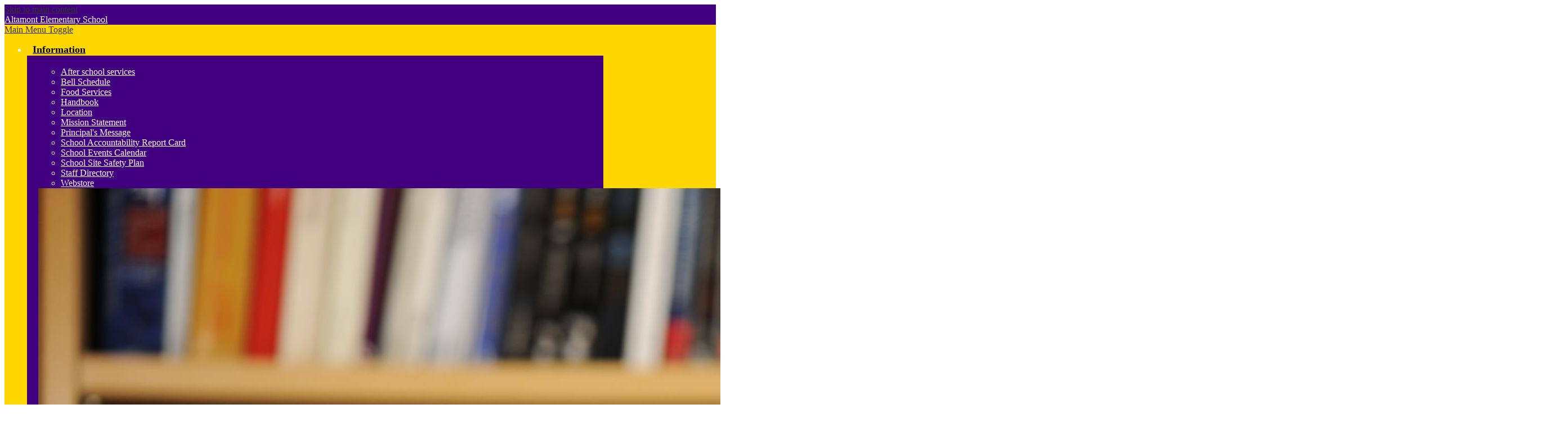

--- FILE ---
content_type: text/html;charset=UTF-8
request_url: https://aes.lammersvilleschooldistrict.net/apps/pages/index.jsp?uREC_ID=1243272&type=d&pREC_ID=1471147
body_size: 8994
content:



































    
<!DOCTYPE html>
<!-- Powered by Edlio -->
    
        <html lang="en" class="edlio desktop">
    
    <!-- prod-cms-tomcat-v2026012201-012 -->
<head>
<script>
edlioCorpDataLayer = [{
"CustomerType": "DWS Child",
"AccountExternalId": "0010b00002HJCSBAA5",
"WebsiteName": "Altamont Elementary School",
"WebsiteId": "ALTES",
"DistrictExternalId": "0010b00002HIu1QAAT",
"DistrictName": "Lammersville Unified School District",
"DistrictWebsiteId": "LAMJU"
}];
</script>
<script>(function(w,d,s,l,i){w[l]=w[l]||[];w[l].push({'gtm.start':
new Date().getTime(),event:'gtm.js'});var f=d.getElementsByTagName(s)[0],
j=d.createElement(s),dl=l!='dataLayer'?'&l='+l:'';j.async=true;j.src=
'https://www.googletagmanager.com/gtm.js?id='+i+dl+ '&gtm_auth=53ANkNZTATx5fKdCYoahug&gtm_preview=env-1&gtm_cookies_win=x';f.parentNode.insertBefore(j,f);
})(window,document,'script','edlioCorpDataLayer','GTM-KFWJKNQ');</script>


<title>Project Lead the Way – Extracurricular – Altamont Elementary School</title>
<meta http-equiv="Content-Type" content="text/html; charset=UTF-8">
<meta name="description" content="The Mission of the Lammersville Unified School District, as a collaborative partnership of families, community members and staff, is to graduate all students with the knowledge and ability to make good choices, to act responsibly, to eventually enter the workforce in a profession of their choice, and to continue lifelong learning.">
<meta property="og:title" content="Project Lead the Way"/>
<meta property="og:description" content=""/>
<meta property="og:image" content="http://aes.lammersvilleschooldistrict.net/pics/ALTES_LOGO.gif"/>
<meta property="og:image:width" content="250"/>
<meta property="og:image:height" content="250"/>
<meta name="generator" content="Edlio CMS">
<meta name="referrer" content="always">
<meta name="viewport" content="width=device-width, initial-scale=1.0"/>
<link rel="apple-touch-icon" sizes="180x180" href="/apple-touch-icon.png">
<link rel="icon" type="image/png" href="/favicon-32x32.png" sizes="32x32">
<link rel="icon" href="/favicon.ico" type="image/x-icon">
<!--[if lt IE 9]><script src="/apps/js/common/html5shiv-pack-1769108513628.js"></script><![endif]-->
<link rel="stylesheet" href="/apps/shared/main-pack-1769108513628.css" type="text/css">
<link rel="stylesheet" href="/shared/main.css" type="text/css">
<link rel="stylesheet" href="/apps/webapps/global/public/css/site-pack-1769108513628.css" type="text/css">
<link rel="stylesheet" href="/apps/webapps/global/public/css/temp-pack-1769108513628.css" type="text/css">
<link rel="stylesheet" href="/apps/shared/web_apps-pack-1769108513628.css" type="text/css">
<script src="/apps/js/common/common-pack-1769108513628.js" type="text/javascript" charset="utf-8"></script>

<link href="/apps/js/common/fileicons-pack-1769108513628.css" type="text/css" rel="stylesheet">
<link href="/apps/js/components/magnific-popup-pack-1769108513628.css" type="text/css" rel="stylesheet">
<link href="/apps/js/pages/public_pages-pack-1769108513628.css" type="text/css" rel="stylesheet">
<link href="/apps/js/pages/jquery.slideshow-pack-1769108513628.css" type="text/css" rel="stylesheet">
<link href="/apps/js/pages/folder_links-pack-1769108513628.css" type="text/css" rel="stylesheet">
<script type="text/javascript" charset="utf-8" src="/apps/js/jquery/3.7.1/jquery-pack-1769108513628.js"></script>
<script type="text/javascript" charset="utf-8">
					var jq37 = jQuery.noConflict();
				</script>
<script src="/apps/js/common/microevent-pack-1769108513628.js" charset="utf-8"></script>
<script src="/apps/js/pages/jquery.slideshow-pack-1769108513628.js" charset="utf-8"></script>
<script src="/apps/js/components/magnific-popup-pack-1769108513628.js" charset="utf-8"></script>
<script src="/apps/js/components/spin-pack-1769108513628.js" charset="utf-8"></script>
<script src="/apps/js/components/image-lightbox-pack-1769108513628.js" charset="utf-8"></script>
<script src="/apps/js/pages/public_pages-pack-1769108513628.js" charset="utf-8"></script>
<script src="/apps/js/pages/submenu-pack-1769108513628.js" charset="utf-8"></script>
<script type="application/ld+json">
                    {
                        "@context": "http://schema.org",
                        "@type": "BreadcrumbList",
                        "itemListElement": [
                            
                            
                                {
                                    "@type": "ListItem",
                                    "position": 1,
                                    "item": {
                                        "@id": "http://aes.lammersvilleschooldistrict.net/apps/pages/index.jsp?uREC_ID=1243272&type=d",
                                        "name": "Extracurricular"
                                    }
                                },
                                
                                {
                                    "@type": "ListItem",
                                    "position": 2,
                                    "item": {
                                        "@id": "http://aes.lammersvilleschooldistrict.net/apps/pages/index.jsp?uREC_ID=1243272&type=d&pREC_ID=1471147",
                                        "name": "Project Lead the Way"
                                    }
                                }
                            
                        ]
                    }
                </script>
<link rel="stylesheet" href="//lamjum.edlioschool.com/common_files/main.css">
<script src="/apps/js/common/list-pack.js"></script>
<script type="text/javascript">
                window.edlio = window.edlio || {};
                window.edlio.isEdgeToEdge = false;
            </script>

<script type="text/javascript">
                document.addEventListener("DOMContentLoaded", function() {
                    const translateElement = document.getElementById("google_translate_element");
                    const mutationObserverCallback = function (mutationsList, observer) {
                        for (const mutation of mutationsList) {
                            if (mutation.type === 'childList') {
                                mutation.addedNodes.forEach(function (node) {
                                    if (node.nodeType === 1 && node.id === 'goog-gt-tt') {
                                        const form_element = document.getElementById("goog-gt-votingForm");
                                        if (form_element) {
                                            form_element.remove();
                                            observer.disconnect();
                                        }
                                    }
                                })
                            }
                        }
                    }

                    if (translateElement) {
                        const observer = new MutationObserver(mutationObserverCallback);
                        observer.observe(document.body, { childList: true, subtree: true });
                    }
                });
            </script>


</head>


    
	
		
		
			






<body > 
	
<header id="header_main" class="site-header1a site-header fixed-header" aria-label="Main Site Header">

	<a class="skip-to-content-link" href="#content_main">Skip to main content</a>
	<div class="header-top">

		<div class="school-name header-title header-logo">
			<a href="/">
				<span class="school-name-inner">
					<span class="first-line">Altamont</span>
<span class="second-line">Elementary School</span>
				</span>
			</a>
		</div>
	</div>
	
	<div class="sitenav-holder megamenu">
		<a id="sitenav_main_mobile_toggle" class="nav-mobile-toggle" href="#">Main Menu Toggle</a>
		<nav id="sitenav_main" class="sitenav nav-group" aria-label="Main Site Navigation">
			<ul class="nav-menu">
				
					<li class="nav-item">
						<a href="javascript:;" ><span class="nav-item-inner">Information</span></a>
						
							<div class="sub-nav">
								<ul class="sub-nav-group">
									
										
											<li><a href="https://www.lammersvilleschooldistrict.net/apps/pages/index.jsp?uREC_ID=3969475&type=d&pREC_ID=2511506"  target="_blank">After school services</a></li>
										
									
										
											<li><a href="https://4.files.edl.io/b908/08/04/25/154631-6d0a901f-e0ee-4f1e-9ac0-a77069472779.pdf"  target="_blank">Bell Schedule</a></li>
										
									
										
											<li><a href="http://lammersville.healtheliving.net/"  target="_blank">Food Services</a></li>
										
									
										
											<li><a href="/apps/pages/index.jsp?uREC_ID=1211095&type=d&pREC_ID=1471023" >Handbook</a></li>
										
									
										
											<li><a href="/apps/maps/" >Location</a></li>
										
									
										
											<li><a href="https://4.files.edl.io/dcd9/10/02/18/162206-8ac6984d-bde9-4565-b9cc-f9f6c4ea3004.htm"  target="_blank">Mission Statement</a></li>
										
									
										
											<li><a href="/apps/pages/index.jsp?uREC_ID=1211095&type=d&pREC_ID=1471025" >Principal's Message</a></li>
										
									
										
											<li><a href="/apps/pages/index.jsp?uREC_ID=1211095&type=d&pREC_ID=1471026" >School Accountability Report Card</a></li>
										
									
										
											<li><a href="/apps/events/?id=0" >School Events Calendar</a></li>
										
									
										
											<li><a href="https://4.files.edl.io/2692/02/03/25/212230-210a94fd-e206-4b36-ac58-e283b49f7818.pdf"  target="_blank">School Site Safety Plan</a></li>
										
									
										
											<li><a href="/apps/staff/" >Staff Directory</a></li>
										
									
										
											<li><a href="https://lusd.graystep.com"  target="_blank">Webstore</a></li>
										
									
								</ul>
								<div class="mm-extra-content">
									<img class="mm-image" src="https://3.files.edl.io/9cc1/18/07/26/150913-e9fe16d7-b128-4dcf-8a23-8603935621c9.jpg" alt="">
									<div class="info">
									<p></p>
									</div>
								</div>
							</div>
						
					</li>
				
					<li class="nav-item">
						<a href="http://www.lammersvilleschooldistrict.net/apps/pages/index.jsp?uREC_ID=1245514&type=d&pREC_ID=1471665"  target="_blank"><span class="nav-item-inner">Governing Board</span></a>
						
							<div class="sub-nav">
								<ul class="sub-nav-group">
									
										
											<li><a href="https://simbli.eboardsolutions.com/SB_Meetings/SB_MeetingListing.aspx?S=36030157"  target="_blank">Board Agendas and Packets</a></li>
										
									
										
											<li><a href="https://www.lammersvilleschooldistrict.net/apps/pages/index.jsp?uREC_ID=1245644&type=d&pREC_ID=1471527"  target="_blank">Board Committees</a></li>
										
									
										
											<li><a href="https://www.lammersvilleschooldistrict.net/apps/pages/index.jsp?uREC_ID=1246064&type=d&pREC_ID=1472797"  target="_blank">Board Meeting Videos</a></li>
										
									
										
											<li><a href="https://www.lammersvilleschooldistrict.net/apps/pages/index.jsp?uREC_ID=1245514&type=d&pREC_ID=2579914"  target="_blank">Meeting Dates</a></li>
										
									
								</ul>
								<div class="mm-extra-content">
									
									<div class="info">
									<p></p>
									</div>
								</div>
							</div>
						
					</li>
				
					<li class="nav-item">
						<a href="javascript:;" ><span class="nav-item-inner">Academic</span></a>
						
							<div class="sub-nav">
								<ul class="sub-nav-group">
									
										
											<li><a href="http://www.lammersvilleschooldistrict.net/apps/pages/index.jsp?uREC_ID=1247977&type=d&pREC_ID=1478614"  target="_blank">CAASPP Parent Resources</a></li>
										
									
										
											<li><a href="https://www.lammersvilleschooldistrict.net/apps/pages/index.jsp?uREC_ID=1247927&type=d&pREC_ID=1473841"  target="_blank">Core Curriculum</a></li>
										
									
										
											<li><a href="https://www.lammersvilleschooldistrict.net/apps/pages/index.jsp?uREC_ID=1245992&type=d&pREC_ID=1473886"  target="_blank">GATE</a></li>
										
									
										
											<li><a href="/apps/pages/index.jsp?uREC_ID=1243290&type=d&pREC_ID=1823979" >Learning Commons</a></li>
										
									
										
											<li><a href="http://www.lammersvilleschooldistrict.net/apps/pages/index.jsp?uREC_ID=1247977&type=d&pREC_ID=1474340"  target="_blank">MAP Testing</a></li>
										
									
										
											<li><a href="https://www.lammersvilleschooldistrict.net/apps/pages/index.jsp?uREC_ID=4384846&type=d&pREC_ID=2591755"  target="_blank">Music</a></li>
										
									
										
											<li><a href="http://www.lammersvilleschooldistrict.net/apps/pages/index.jsp?uREC_ID=1247977&type=d&pREC_ID=1473890"  target="_blank">Testing</a></li>
										
									
								</ul>
								<div class="mm-extra-content">
									
									<div class="info">
									<p></p>
									</div>
								</div>
							</div>
						
					</li>
				
					<li class="nav-item">
						<a href="javascript:;" ><span class="nav-item-inner">Extracurricular</span></a>
						
							<div class="sub-nav">
								<ul class="sub-nav-group">
									
										
											<li><a href="/apps/pages/index.jsp?uREC_ID=1243272&type=d&pREC_ID=1471112" >Accelerated Reader</a></li>
										
									
										
											<li><a href="/apps/pages/index.jsp?uREC_ID=1243272&type=d&pREC_ID=1471114" >Character Counts</a></li>
										
									
										
											<li><a href="/apps/pages/index.jsp?uREC_ID=1243272&type=d&pREC_ID=1471129" >DARE</a></li>
										
									
										
											<li><a href="/apps/pages/index.jsp?uREC_ID=1243272&type=d&pREC_ID=1471135" >Electives</a></li>
										
									
										
											<li><a href="/apps/pages/index.jsp?uREC_ID=1243272&type=d&pREC_ID=2644866" >Fun Run</a></li>
										
									
										
											<li><a href="/apps/pages/index.jsp?uREC_ID=1243272&type=d&pREC_ID=1471138" >Leadership</a></li>
										
									
										
											<li><a href="/apps/pages/index.jsp?uREC_ID=1243272&type=d&pREC_ID=1471144" >Math Olympiad</a></li>
										
									
										
											<li><a href="/apps/pages/index.jsp?uREC_ID=1243272&type=d&pREC_ID=1471147"  target="_blank">Project Lead the Way</a></li>
										
									
										
											<li><a href="/apps/pages/index.jsp?uREC_ID=1243272&type=d&pREC_ID=1471148" >Science Fair</a></li>
										
									
										
											<li><a href="/apps/pages/index.jsp?uREC_ID=1243272&type=d&pREC_ID=1471151"  target="_blank">Science Olympiad</a></li>
										
									
										
											<li><a href="/apps/pages/index.jsp?uREC_ID=1243272&type=d&pREC_ID=1471153" >Sports</a></li>
										
									
								</ul>
								<div class="mm-extra-content">
									
									<div class="info">
									<p></p>
									</div>
								</div>
							</div>
						
					</li>
				
					<li class="nav-item">
						<a href="javascript:;" ><span class="nav-item-inner">Students</span></a>
						
							<div class="sub-nav">
								<ul class="sub-nav-group">
									
										
											<li><a href="/apps/pages/index.jsp?uREC_ID=1243320&type=d&pREC_ID=1581266" >Anti-Bullying</a></li>
										
									
										
											<li><a href="https://www.lammersvilleschooldistrict.net/apps/pages/index.jsp?uREC_ID=1370713&type=d"  target="_blank">Attendance & Resources</a></li>
										
									
										
											<li><a href="https://4.files.edl.io/d172/08/04/25/154752-6f0fea90-78f1-4050-b584-255f8d6bcf71.pdf"  target="_blank">Bell Schedule</a></li>
										
									
										
											<li><a href="/apps/pages/index.jsp?uREC_ID=1243290&type=d&pREC_ID=1823979" >Learning Commons</a></li>
										
									
										
											<li><a href="/apps/pages/index.jsp?uREC_ID=1243320&type=d&pREC_ID=1471236" >School Supply Lists</a></li>
										
									
										
											<li><a href="/apps/pages/index.jsp?uREC_ID=1243290&type=d&pREC_ID=1471201" >Spirit Wear</a></li>
										
									
										
											<li><a href="/apps/pages/index.jsp?uREC_ID=1211095&type=d&pREC_ID=1471023"  target="_blank">Student Handbook</a></li>
										
									
										
											<li><a href="https://www.lammersvilleschooldistrict.net/apps/pages/index.jsp?uREC_ID=1243883&type=d&pREC_ID=1581278"  target="_blank">Suicide Prevention</a></li>
										
									
								</ul>
								<div class="mm-extra-content">
									
									<div class="info">
									<p></p>
									</div>
								</div>
							</div>
						
					</li>
				
					<li class="nav-item">
						<a href="javascript:;" ><span class="nav-item-inner">Parents</span></a>
						
							<div class="sub-nav">
								<ul class="sub-nav-group">
									
										
											<li><a href="https://www.lammersvilleschooldistrict.net/apps/pages/index.jsp?uREC_ID=1210612&type=d&pREC_ID=1847543"  target="_blank">Academic School Calendar</a></li>
										
									
										
											<li><a href="https://lammersville.aeries.net/Student/LoginParent.aspx?page=default.aspx"  target="_blank">Aeries Parent Link</a></li>
										
									
										
											<li><a href="/apps/pages/index.jsp?uREC_ID=1243320&type=d&pREC_ID=1581266" >Anti-Bullying</a></li>
										
									
										
											<li class="flyout">
												<a href="https://www.lammersvilleschooldistrict.net/apps/pages/index.jsp?uREC_ID=1370713&type=d"  target="_blank">Attendance & Resources</a>
												<ul class="flyout-group">
													
														<li><a href="https://www.lammersvilleschooldistrict.net/apps/pages/index.jsp?uREC_ID=1243883&type=d&pREC_ID=2369559" >Independent Study</a></li>
													
												</ul>
											</li>
										
									
										
											<li><a href="https://www.lammersvilleschooldistrict.net/apps/pages/index.jsp?uREC_ID=1210612&type=d&pREC_ID=1471423"  target="_blank">Become a Parent Volunteer</a></li>
										
									
										
											<li><a href="http://www.lammersvilleschooldistrict.net/apps/pages/index.jsp?uREC_ID=1251907&type=d&pREC_ID=1476768"  target="_blank">Chromebook Handbook</a></li>
										
									
										
											<li><a href="https://www.lammersvilleschooldistrict.net/apps/pages/index.jsp?uREC_ID=1251907&type=d&pREC_ID=1710751"  target="_blank">Chromebook Coverage</a></li>
										
									
										
											<li><a href="http://lammersville.healtheliving.net/"  target="_blank">Food Services</a></li>
										
									
										
											<li><a href="http://www.lammersvilleschooldistrict.net/apps/pages/index.jsp?uREC_ID=1210612&type=d&pREC_ID=1471423"  target="_blank">LUSD Forms</a></li>
										
									
										
											<li><a href="/apps/pages/index.jsp?uREC_ID=1243320&type=d&pREC_ID=1471210" >Newsletter</a></li>
										
									
										
											<li><a href="http://www.lammersvilleschooldistrict.net/apps/pages/index.jsp?uREC_ID=1243883&type=d&pREC_ID=1478050"  target="_blank">New Student Registration</a></li>
										
									
										
											<li><a href="/apps/pages/index.jsp?uREC_ID=1243320&type=d&pREC_ID=1471236" >School Supply List</a></li>
										
									
										
											<li><a href="https://padlet.com/drichey3/t0mrhteoanso"  target="_blank">Science Resources for Parents</a></li>
										
									
										
											<li><a href="/apps/pages/index.jsp?uREC_ID=1211095&type=d&pREC_ID=1471023" >Student Handbook</a></li>
										
									
										
											<li><a href="/apps/pages/index.jsp?uREC_ID=1243320&type=d&pREC_ID=1471215" >School Foundation / PTA</a></li>
										
									
										
											<li><a href="https://www.lammersvilleschooldistrict.net/apps/pages/index.jsp?uREC_ID=1243883&type=d&pREC_ID=1581278"  target="_blank">Suicide Prevention</a></li>
										
									
										
											<li><a href="https://www.lammersvilleschooldistrict.net/apps/pages/index.jsp?uREC_ID=1251907&type=d&pREC_ID=1859389"  target="_blank">Tech Resources for Parents</a></li>
										
									
										
											<li><a href="https://www.lammersvilleschooldistrict.net/apps/pages/index.jsp?uREC_ID=1246061&type=d&pREC_ID=1472771"  target="_blank">Wellness</a></li>
										
									
								</ul>
								<div class="mm-extra-content">
									
									<div class="info">
									<p></p>
									</div>
								</div>
							</div>
						
					</li>
				
					<li class="nav-item">
						<a href="javascript:;" ><span class="nav-item-inner">Student Absence Reporting</span></a>
						
							<div class="sub-nav">
								<ul class="sub-nav-group">
									
										
											<li><a href="/apps/pages/index.jsp?uREC_ID=4454856&type=d"  target="_blank">Absence Reporting and Medical Notes</a></li>
										
									
								</ul>
								<div class="mm-extra-content">
									
									<div class="info">
									<p></p>
									</div>
								</div>
							</div>
						
					</li>
				
			</ul>
		</nav>
	</div>

		<div class="topbar">
			<div class="topbar-inner">

		<nav id="social_nav_header" class="header-secondary-nav social-nav" aria-label="Social Media - Header">
			<ul class="links-list">
				


	<li class="link-item"><a class="icon-only" href="https://www.facebook.com/Altamont-Elementary-School-711329122248705/" target="_blank"><svg xmlns="http://www.w3.org/2000/svg" version="1.1" x="0" y="0" viewBox="0 0 64.5 138.7" xml:space="preserve"><path d="M64.5 44.9H42.6V30.5c0-5.5 3.5-6.6 6-6.6 2.6 0 15.5 0 15.5 0V0H42.9C19.3 0 13.8 17.8 13.8 29.1v15.8H0v24.5h13.8c0 31.4 0 69.4 0 69.4h28.8c0 0 0-38.3 0-69.4h19.6L64.5 44.9z"/></svg> Facebook</a></li>
	<li class="link-item"><a class="icon-only" href="https://www.instagram.com/lammersvilleusd/" target="_blank"><svg xmlns="http://www.w3.org/2000/svg" version="1.1" x="0" y="0" viewBox="0 0 60 60.3" enable-background="new 0 0 60 60.3" xml:space="preserve"><path d="M48.4 0H11.6C5.2 0 0 5.2 0 11.6v12.2 24.6C0 54.8 5.2 60 11.6 60h36.8C54.8 60 60 54.8 60 48.4V23.8 11.6C60 5.2 54.8 0 48.4 0zM51.7 6.9l1.3 0v1.3 8.8l-10.1 0 0-10.2L51.7 6.9zM21.4 23.8c1.9-2.7 5-4.4 8.6-4.4 3.5 0 6.6 1.7 8.6 4.4 1.3 1.7 2 3.9 2 6.2 0 5.8-4.7 10.6-10.6 10.6 -5.8 0-10.6-4.7-10.6-10.6C19.4 27.7 20.2 25.6 21.4 23.8zM54.2 48.4c0 3.2-2.6 5.7-5.7 5.7H11.6c-3.2 0-5.8-2.6-5.8-5.7V23.8h9c-0.8 1.9-1.2 4-1.2 6.2 0 9 7.4 16.4 16.4 16.4 9 0 16.4-7.4 16.4-16.4 0-2.2-0.4-4.3-1.2-6.2h9V48.4z"/></svg> Instagram</a></li>
	<li class="link-item"><a class="icon-only" href="https://twitter.com/lammersvilleusd?lang=en" target="_blank"><svg xmlns="http://www.w3.org/2000/svg" version="1.1" x="0" y="0" viewBox="0 0 19 15.4" xml:space="preserve"><path d="M19 1.8c-0.7 0.3-1.4 0.5-2.2 0.6 0.8-0.5 1.4-1.2 1.7-2.1C17.8 0.7 16.9 1 16 1.2 15.3 0.5 14.3 0 13.2 0c-2.1 0-3.9 1.7-3.9 3.9 0 0.3 0 0.6 0.1 0.9 -3.2-0.2-6.1-1.7-8-4C1.1 1.3 0.9 1.9 0.9 2.7c0 1.3 0.7 2.5 1.7 3.2C2 5.9 1.4 5.7 0.9 5.4c0 0 0 0 0 0 0 1.9 1.3 3.4 3.1 3.8C3.7 9.3 3.3 9.4 3 9.4c-0.3 0-0.5 0-0.7-0.1C2.7 10.9 4.2 12 5.9 12c-1.3 1-3 1.7-4.8 1.7 -0.3 0-0.6 0-0.9-0.1 1.7 1.1 3.8 1.7 5.9 1.7 7.1 0 11-5.9 11-11 0-0.2 0-0.3 0-0.5C17.8 3.3 18.5 2.6 19 1.8z"/></svg> Twitter</a></li>
	<li class="link-item"><a class="icon-only" href="/apps/search"><svg xmlns="http://www.w3.org/2000/svg" version="1.1" x="0" y="0" viewBox="0 0 64 64" xml:space="preserve"><path d="M64 54L45.2 35.2C47 31.9 48 28.1 48 24 48 10.7 37.3 0 24 0S0 10.7 0 24s10.7 24 24 24c4.1 0 7.9-1 11.2-2.8L54 64 64 54zM8 24c0-8.8 7.2-16 16-16s16 7.2 16 16 -7.2 16-16 16S8 32.8 8 24z"/></svg> Search</a></li>
			</ul>
		</nav>

		<nav id="topbar_nav" class="header-secondary-nav nav-group sitenav" aria-label="Quick Links">
			<ul class="links-list nav-menu">
				<li class="nav-item"><a href="">Quicklinks</a>
					<ul class="sub-nav">

					
					
						
							<li class="link-item item-name"><a href="http://www.lammersvilleschooldistrict.net">LUSD HOME</a></li>
						
							<li class="link-item item-name"><a href="https://www.lammersvilleschooldistrict.net/apps/pages/index.jsp?uREC_ID=1210612&type=d&pREC_ID=1847543">Academic Calendar</a></li>
						
							<li class="link-item item-name"><a href="https://www.lammersvilleschooldistrict.net/apps/pages/aeries">Aeries Portal</a></li>
						
							<li class="link-item item-name"><a href="https://www.lammersvilleschooldistrict.net/apps/form/form.LAMJU.rAENiRM.2yy">Anonymous Tip Reporting</a></li>
						
							<li class="link-item item-name"><a href="https://lammersville.instructure.com/login/canvas">Canvas Portal</a></li>
						
							<li class="link-item item-name"><a href="https://www.lammersvilleschooldistrict.net/apps/pages/index.jsp?uREC_ID=1254035&type=d&pREC_ID=1477950">Employment Opportunities</a></li>
						
							<li class="link-item item-name"><a href="https://www.myschoolmenus.com/instance/343/district/357">K-8 Food Menu</a></li>
						
							<li class="link-item item-name"><a href="https://lusd.graystep.com">Webstore</a></li>
						
					</ul>
				</li>
			</ul>
		</nav>

			</div>
		</div>

</header>

<main id="content_main" class="site-content" aria-label="Main Site Content" tabindex="-1">



		
	
    

    


<style>
	:root {
		--primary-color: rgb(64,0,128);
		--over-primary-color: rgb(255, 255, 255);
		--secondary-color: rgb(255,215,0);
		--over-secondary-color: rgb(0, 0, 0);
	}
</style>




    
    
    

















    

    








    <span id="breadcrumbs" class="breadcrumb  ">
    
    <a href="/apps/pages/index.jsp?uREC_ID=1243272&type=d" aria-label="Back to Extracurricular">Extracurricular</a>

    
        
        
            <!-- skip last element -->
            
    

    
        &raquo; <span>Project Lead the Way</span>
    

    </span>





        <h1 class="pageTitle ">Project Lead the Way</h1>
    


<div class="right-aligned pages-content-wrapper style-overwrite  ">




<script>
	var script = document.createElement('script');
	script.src = "https://cdnjs.cloudflare.com/ajax/libs/tota11y/0.1.6/tota11y.min.js";

	if(getQueryString('tota11y') === 'true') {
		document.head.append(script);
	}	

	function getQueryString (field, url) {
		var href = url ? url : window.location.href;
		var reg = new RegExp( '[?&]' + field + '=([^&#]*)', 'i' );
		var string = reg.exec(href);
		return string ? string[1] : null;
	}
</script>

<div class="pages-left-column-wrapper" 
	style="margin-left: -262px;"
> 
	<div class="pages-left-column pages-column" 
			style="margin-left: 262px"
	>



		<div class="page-block page-block-text  ">
			<div class="placeholder-tinymce-text">
<div style="font-size: 16px; text-align: start;"><span style="font-size: 18.6667px;">Kindergarten through 8th graders access hands-on science and engineering through Project Lead the Way.</span></div>
<div style="font-size: 16px; text-align: start;">&#160;</div>
<div style="font-size: 16px; text-align: start;"><span style="font-size: 18.6667px;">Project Lead The Way offerings in Grades 6-8 connect to the Career Technical Education (CTE) Pathways at Mountain House High School.</span></div>
</div>
	</div>



	</div>
</div>


<div 
	class="pages-right-column pages-column" 
	style="width: 250px;"
	
>




    <div class="page-block page-block-nav page-block-nav-colors ">
        <nav
            class=""
            aria-label="Navigation for Extracurricular section"
            data-type="vertical">
            <ul>

        <li class=" ">
            <div class="title-wrapper">
    <a href="/apps/pages/index.jsp?uREC_ID=1243272&type=d&pREC_ID=1471112"  >
        <span class="title">Accelerated Reader</span>
    </a>

            </div>
        </li>

        <li class=" ">
            <div class="title-wrapper">
    <a href="/apps/pages/index.jsp?uREC_ID=1243272&type=d&pREC_ID=1471114"  >
        <span class="title">Character Counts</span>
    </a>

            </div>
        </li>

        <li class=" ">
            <div class="title-wrapper">
    <a href="/apps/pages/index.jsp?uREC_ID=1243272&type=d&pREC_ID=1471129"  >
        <span class="title">DARE</span>
    </a>

            </div>
        </li>

        <li class=" ">
            <div class="title-wrapper">
    <a href="/apps/pages/index.jsp?uREC_ID=1243272&type=d&pREC_ID=1471135"  >
        <span class="title">Electives</span>
    </a>

            </div>
        </li>

        <li class=" ">
            <div class="title-wrapper">
    <a href="/apps/pages/index.jsp?uREC_ID=1243272&type=d&pREC_ID=1471138"  >
        <span class="title">Leadership</span>
    </a>

            </div>
        </li>

        <li class=" ">
            <div class="title-wrapper">
    <a href="/apps/pages/index.jsp?uREC_ID=1243272&type=d&pREC_ID=1471144"  >
        <span class="title">Math Olympiad</span>
    </a>

            </div>
        </li>

        <li class=" ">
            <div class="title-wrapper">
    <a href="/apps/pages/index.jsp?uREC_ID=1243272&type=d&pREC_ID=1471146"  >
        <span class="title">Mock Trials</span>
    </a>

            </div>
        </li>

        <li class="current ">
            <div class="title-wrapper">
    <a href="/apps/pages/index.jsp?uREC_ID=1243272&type=d&pREC_ID=1471147" aria-current="Page" >
        <span class="title">Project Lead the Way</span>
    </a>

            </div>
        </li>

        <li class=" ">
            <div class="title-wrapper">
    <a href="/apps/pages/index.jsp?uREC_ID=1243272&type=d&pREC_ID=1471148"  >
        <span class="title">Science Fair</span>
    </a>

            </div>
        </li>

        <li class=" ">
            <div class="title-wrapper">
    <a href="/apps/pages/index.jsp?uREC_ID=1243272&type=d&pREC_ID=1471151"  >
        <span class="title">Science Olympiad</span>
    </a>

            </div>
        </li>

        <li class=" ">
            <div class="title-wrapper">
    <a href="/apps/pages/index.jsp?uREC_ID=1243272&type=d&pREC_ID=1471153"  >
        <span class="title">Sports</span>
    </a>

            </div>
        </li>

        <li class=" ">
            <div class="title-wrapper">
    <a href="/apps/pages/index.jsp?uREC_ID=1243272&type=d&pREC_ID=2644866"  >
        <span class="title">Fun Run</span>
    </a>

            </div>
        </li>
            </ul>
        </nav>
    </div>


</div>
	</div>








	
</main>
<footer class="site-footer1b site-footer" id="footer_main" aria-label="Main Site Footer">
<div class="footer-inner">
<div class="footer-inner-top">
<div class="school-name footer-title footer-logo logo-orientation-vertical">
<div class="school-name-inner">
<span class="first-line">Altamont</span>
<span class="second-line">Elementary School</span>
</div>
</div>
<div class="footer-address">
<span class="footer-info-block">452 W. St. Francis Street<br>
Mountain House, CA 95391</span>
<span class="footer-info-block">Phone: <a href="tel:(209) 836-7240">(209) 836-7240</a>
<br>Fax: (209) 836-7242</span>
</div>
<div id="google_translate_element"></div>
<script type="text/javascript">
					function googleTranslateElementInit() {
						new google.translate.TranslateElement({pageLanguage: 'en', layout: google.translate.TranslateElement.InlineLayout.SIMPLE}, 'google_translate_element');
					}
				</script>
<script type="text/javascript" src="//translate.google.com/translate_a/element.js?cb=googleTranslateElementInit"></script>
</div>
</div>
</footer>
<nav id="mobile_nav" aria-label="Mobile Footer Navigation">
<a href="/apps/events/"><svg xmlns="http://www.w3.org/2000/svg" version="1.1" x="0" y="0" viewBox="0 0 62.6 60.3" enable-background="new 0 0 62.6 60.3" xml:space="preserve"><path d="M43.5 30.5c1 0 1.9 0.2 2.6 0.5 0.8 0.3 1.5 0.8 2.3 1.4l3.2-4.9c-1.2-0.9-2.4-1.6-3.7-2 -1.3-0.5-2.8-0.7-4.5-0.7 -1.9 0-3.6 0.3-5 1 -1.4 0.7-2.6 1.7-3.6 2.9 -1 1.2-1.7 2.6-2.1 4.3 -0.5 1.7-0.7 3.4-0.7 5.4v0.1c0 2.3 0.3 4.2 0.8 5.7 0.6 1.5 1.3 2.7 2.2 3.6 0.9 0.9 1.9 1.6 3.1 2.1 1.2 0.5 2.7 0.7 4.4 0.7 1.3 0 2.6-0.2 3.8-0.6 1.2-0.4 2.2-1 3.1-1.8 0.9-0.8 1.6-1.7 2.1-2.8 0.5-1.1 0.8-2.3 0.8-3.7v-0.1c0-1.2-0.2-2.3-0.7-3.3 -0.4-1-1-1.8-1.8-2.4 -0.7-0.6-1.6-1.1-2.6-1.5 -1-0.3-2-0.5-3.1-0.5 -1.2 0-2.3 0.2-3.1 0.6 -0.8 0.4-1.6 0.8-2.2 1.3 0.2-1.5 0.6-2.8 1.4-3.8C41 31 42.1 30.5 43.5 30.5zM39.7 39.7c0.6-0.6 1.4-0.9 2.5-0.9 1.1 0 1.9 0.3 2.6 0.9 0.6 0.6 0.9 1.4 0.9 2.3h0V42c0 0.9-0.3 1.7-0.9 2.3 -0.6 0.6-1.4 0.9-2.5 0.9 -1.1 0-1.9-0.3-2.6-0.9 -0.6-0.6-0.9-1.4-0.9-2.3v-0.1C38.8 41 39.1 40.3 39.7 39.7zM19.8 37.8l-9.2 7.1v5.2h19.5v-5.6H19.9l4.2-3c0.9-0.7 1.7-1.3 2.4-1.9 0.7-0.6 1.3-1.3 1.8-1.9 0.5-0.7 0.9-1.4 1.1-2.2 0.2-0.8 0.4-1.7 0.4-2.7v-0.1c0-1.2-0.2-2.2-0.7-3.2 -0.4-1-1.1-1.8-1.9-2.5 -0.8-0.7-1.8-1.2-2.9-1.6 -1.1-0.4-2.3-0.6-3.7-0.6 -1.2 0-2.3 0.1-3.2 0.4 -1 0.2-1.8 0.6-2.6 1 -0.8 0.4-1.5 1-2.2 1.7 -0.7 0.7-1.4 1.4-2 2.3l4.6 3.9c1-1.1 1.8-1.9 2.6-2.4 0.7-0.5 1.5-0.8 2.3-0.8 0.8 0 1.5 0.2 2 0.7 0.5 0.4 0.8 1.1 0.8 1.8 0 0.8-0.2 1.5-0.7 2.1C21.7 36.1 20.9 36.9 19.8 37.8zM43.8 10.2h0.5c1.5 0 2.7-1.2 2.7-2.7V2.7C47 1.2 45.8 0 44.3 0h-0.5c-1.5 0-2.7 1.2-2.7 2.7v4.9C41.2 9 42.4 10.2 43.8 10.2zM18.6 10.2H19c1.5 0 2.7-1.2 2.7-2.7V2.7C21.7 1.2 20.5 0 19 0h-0.5c-1.5 0-2.7 1.2-2.7 2.7v4.9C15.9 9 17.1 10.2 18.6 10.2zM58.7 19.9h3.9V7.3c0-1.3-1.1-2.4-2.4-2.4H48v2.7c0 2-1.6 3.6-3.6 3.6h-0.5c-2 0-3.6-1.6-3.6-3.6V4.9H22.7v2.7c0 2-1.6 3.6-3.6 3.6h-0.5c-2 0-3.6-1.6-3.6-3.6V4.9H2.8c-1.3 0-2.4 1.1-2.4 2.4v12.6h3.9H58.7zM58.7 21.9v33.5c0 0.8-0.2 1-1 1H5.2c-0.8 0-1-0.2-1-1V21.9H0.3v36c0 1.3 1.1 2.4 2.4 2.4h57.4c1.3 0 2.4-1.1 2.4-2.4v-36H58.7z"/></svg>Calendar</a>
<a href="https://lammersville.asp.aeries.net/Student/LoginParent.aspx?page=default.aspx"><svg xmlns="http://www.w3.org/2000/svg" version="1.1" x="0" y="0" viewBox="-49 253 512 400" xml:space="preserve"><path d="M78.8 502C18.9 502-17 476.4-17 476.4 50.2 433-28 253 117.1 253c27.2 0 35.4 15.9 35.4 15.9 12.3 0 22.1 2.4 30.1 6.6 -12.4 17.2-18 40.4-17.1 71.7 -2.5 1.8-4.9 4-7.2 6.7 -12.5 15.4-8.9 36.4-7.7 43.3 2 11.4 7.2 41.8 31.5 53.1 5.6 17.3 15.5 32.5 27.5 45.1 -14.1 3.7-30.9 6.6-50.6 6.6v22.6l-1.3 4.2c0 0-0.1 0-0.2 0.1 -1.5 0.6-3.2 1.2-5.1 1.9 -14.5 5.3-42.9 15.9-57.7 44.2L79 524.8V502h-0.1H78.8zM85.4 629.7v-12.8L58.5 589H14.2L63 525c-21.7 4-53 13.7-58.6 16 -16.5 6.9-53.4 27.4-53.4 75.1v13.6c0 12.9 9.4 23.3 21 23.3H91.4C87.7 646 85.4 638.2 85.4 629.7zM407 552.6c-7.7-3-29.5-10.1-47.3-16.8l-32 89.6 -29.4-49.5c4.7-3.3 19.2-15.3 19.2-28.8 0-13.5-15.4-22.1-29.8-22.1s-31.1 8.6-31.1 22.1c0 13.5 14.5 25.5 19.2 28.8l-29.4 49.5 -31.7-89.6c-17.9 6.9-39.6 13.6-47.6 16.8 -17.3 6.9-56 15.9-56 63.6v13.6c0 12.9 9.9 23.3 22 23.3h308c12.2 0 22-10.4 22-23.3v-13.6C463 568.4 424.2 559.5 407 552.6zM397.9 392.9c-4.9 28.7-10.4 36.1-23.9 36.1 -1 0-2.5-0.1-3.8-0.3 -6.4 48.5-57.2 80.3-83.4 80.3 -26.2 0-76.7-31.6-83.3-80 -0.3 0-0.5 0-0.8 0 -13.3-0.1-21.9-7.6-26.8-36.1 -4.2-24.5 5.2-27.4 16.5-27.8 -8-77.5 20.2-96.1 66.5-96.1 0 0-3.1-16 21.2-16 38.6 0 119.9 28.8 99.4 112C391.6 365.2 402.3 367.1 397.9 392.9z"/></svg>Parent Portal</a>
<a href="/apps/classes/"><svg xmlns="http://www.w3.org/2000/svg" version="1.1" x="0" y="0" viewBox="0 0 50.4 52.1" enable-background="new 0 0 50.4 52.1" xml:space="preserve"><path d="M46.9 32.1h-9.4c-0.8 0-0.8 1.3 0 1.3h9.4C47.7 33.3 47.7 32.1 46.9 32.1zM46.9 35.6H38c-0.8 0-0.8 1.3 0 1.3h8.9C47.7 36.9 47.7 35.6 46.9 35.6zM49.2 38.3H37.4c-0.3 0-0.7-0.5-1.1-1.3 -2.1-4.5 0-10 1.1-10 3.9 0 7.8 0 11.8 0 1.7 0 1.7-2.5 0-2.5H23.1c0.7-0.4 1.4-0.9 2-1.5 5.1-5.2 4.6-14.5-1-16.1v0c0 0-0.1 0-0.3-0.1l0 0c-2.2-0.5-3.1-0.1-4.4 0.4 -0.4 0.2-0.8 0.3-1.2 0.4 0.6-2.6 1.7-4.6 3.5-6 0.7-0.4 0-1.5-0.7-1 -1.5 1-2.5 2.4-3.1 4 -0.6-3-2.7-4.1-6.3-4.7 0.2 4.4 2.2 5.7 5.4 7.7 -1.9-0.3-3-2-6.7 0.2C9.9 8.1 9.7 8.3 9.4 8.6c-3 2.7-2.8 8.2-0.7 11.9 0.8 1.3 2.3 3.1 4 4.1H4.4c-1.4 0-2.5 1.1-3.3 2.7 -2.4 5.3-0.6 13.5 3.3 13.5h17.4c0.2 0 0.5 0.4 0.7 0.9 1.6 3.1 0.2 7.9-0.9 7.9H3.8c-1.7 0-1.7 2.5 0 2.5v0h41.7c3.9 0 5-7.3 3.2-11.3h0.4C50.9 40.8 50.9 38.3 49.2 38.3zM10 13.7C8.9 13 11.5 8.4 13.1 10 14.2 10.9 11.5 14.7 10 13.7zM3.3 28.3C4.1 26.7 4.2 27 6.6 27c-1.6 3.3-1.6 11.3 0 11.3H4.4C3.3 38.3 1.3 32.8 3.3 28.3zM10.1 38.4c-0.6 0-0.8 0-1.4-1.3 -2.1-4.5 0-10 1.1-10v0h0.4C8.4 30.2 8.4 35.1 10.1 38.4zM13.2 38.3c-0.3 0-0.7-0.5-1.1-1.3 -2.1-4.5 0-10 1.1-10v0h21c-1.6 3.1-1.6 7.9 0 11.3H13.2zM40.5 49.6H24.7c1.2-2.5 1.2-8.8 0-8.8h15.9c0.2 0 0.5 0.4 0.7 0.9C43 44.9 41.6 49.6 40.5 49.6zM46.4 48.7c-0.6 1.3-0.8 1-2.8 1 1.2-2.6 1.2-8.8 0-8.8h2.1C46.8 41.3 47.9 45.8 46.4 48.7zM46.9 28.3H38c-0.8 0-0.8 1.3 0 1.3h8.9C47.7 29.6 47.7 28.3 46.9 28.3zM19.4 30.8h-3.7c-0.8 0-0.8 1.3 0 1.3h3.7C20.3 32.1 20.3 30.8 19.4 30.8zM19.4 33.1h-3.7c-0.8 0-0.8 1.3 0 1.3h3.7C20.3 34.4 20.3 33.1 19.4 33.1zM39.3 44h-7.2c-0.7 0-1.2 0.6-1.2 1.3 0 0.7 0.6 1.3 1.2 1.3h7.2c0.7 0 1.2-0.6 1.2-1.3C40.5 44.5 40 44 39.3 44zM21.3 41.9H4.5c-0.8 0-0.8 1.3 0 1.3h16.9C22.1 43.1 22.1 41.9 21.3 41.9zM21.3 44.6H5.1c-0.6 0-0.6 1.3 0 1.3h16.2C22.1 45.8 22.1 44.6 21.3 44.6zM4.5 48.4h16.9c0.8 0 0.8-1.3 0-1.3H4.5C3.6 47.1 3.6 48.4 4.5 48.4z"/></svg>Homework</a>
<a href="/apps/maps/"><svg xmlns="http://www.w3.org/2000/svg" version="1.1" x="0" y="0" width="308.7" height="466.6" viewBox="0 0 308.7 466.6" xml:space="preserve"><path d="M154.3 0C69.2 0 0 69.2 0 154.3c0 34.3 21.9 90.2 66.9 170.8 31.8 57.1 63.2 104.6 64.5 106.6l22.9 34.8 22.9-34.8c1.3-2 32.6-49.6 64.5-106.6 45-80.7 66.9-136.6 66.9-170.8C308.7 69.2 239.4 0 154.3 0zM154.3 233.3c-44.2 0-80-35.8-80-80s35.8-80 80-80c44.2 0 80 35.8 80 80S198.5 233.3 154.3 233.3z"/></svg>Directions</a>
</nav>

<script type="text/javascript" charset="utf-8" src="/apps/js/jquery/1.11.0/jquery-pack-1769108513628.js"></script>
<script>
	window.onload = init;
	var topnavButton = document.getElementById('sitenav_main_mobile_toggle');
	var topnavDisplay = document.getElementById('sitenav_main');
	
	function init() {
		topnavButton.onclick = toggleNav;
	}

	function toggleNav(){
		topnavDisplay.classList.toggle("open");
	}
</script>
<script src="/apps/js/common/jquery-accessibleMegaMenu.js"></script>
<script>
	document.addEventListener('DOMContentLoaded', function() {
		$(function() {
			$('#sitenav_main').accessibleMegaMenu();
			$('#topbar_nav').accessibleMegaMenu();
		});
	});
</script>
<script src="/apps/webapps/common/slick/1.7.1/slick-pack.js"></script>
</body>
</html>


<!-- 61ms -->

